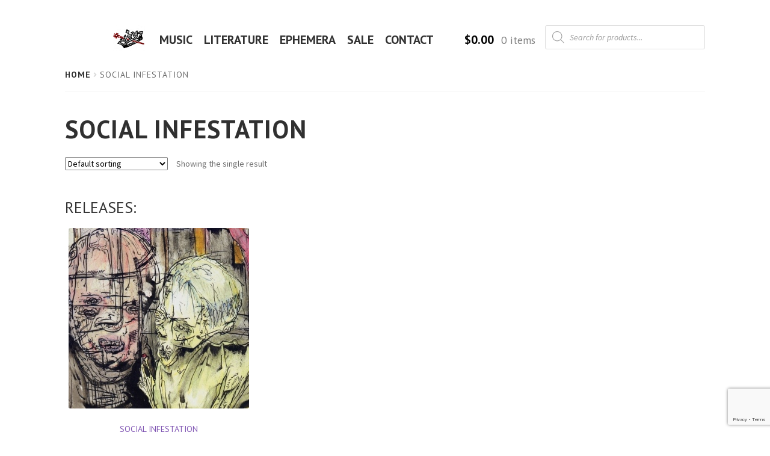

--- FILE ---
content_type: text/html; charset=utf-8
request_url: https://www.google.com/recaptcha/api2/anchor?ar=1&k=6Lf3_8EUAAAAAOU8EdHeSJ3DiZRLhfBrSMJ0RStT&co=aHR0cHM6Ly9zaXN0ZXJzaW5jaHJpc3Quc3BhY2U6NDQz&hl=en&v=9TiwnJFHeuIw_s0wSd3fiKfN&size=invisible&anchor-ms=20000&execute-ms=30000&cb=y1i48u6mmjxu
body_size: 48023
content:
<!DOCTYPE HTML><html dir="ltr" lang="en"><head><meta http-equiv="Content-Type" content="text/html; charset=UTF-8">
<meta http-equiv="X-UA-Compatible" content="IE=edge">
<title>reCAPTCHA</title>
<style type="text/css">
/* cyrillic-ext */
@font-face {
  font-family: 'Roboto';
  font-style: normal;
  font-weight: 400;
  font-stretch: 100%;
  src: url(//fonts.gstatic.com/s/roboto/v48/KFO7CnqEu92Fr1ME7kSn66aGLdTylUAMa3GUBHMdazTgWw.woff2) format('woff2');
  unicode-range: U+0460-052F, U+1C80-1C8A, U+20B4, U+2DE0-2DFF, U+A640-A69F, U+FE2E-FE2F;
}
/* cyrillic */
@font-face {
  font-family: 'Roboto';
  font-style: normal;
  font-weight: 400;
  font-stretch: 100%;
  src: url(//fonts.gstatic.com/s/roboto/v48/KFO7CnqEu92Fr1ME7kSn66aGLdTylUAMa3iUBHMdazTgWw.woff2) format('woff2');
  unicode-range: U+0301, U+0400-045F, U+0490-0491, U+04B0-04B1, U+2116;
}
/* greek-ext */
@font-face {
  font-family: 'Roboto';
  font-style: normal;
  font-weight: 400;
  font-stretch: 100%;
  src: url(//fonts.gstatic.com/s/roboto/v48/KFO7CnqEu92Fr1ME7kSn66aGLdTylUAMa3CUBHMdazTgWw.woff2) format('woff2');
  unicode-range: U+1F00-1FFF;
}
/* greek */
@font-face {
  font-family: 'Roboto';
  font-style: normal;
  font-weight: 400;
  font-stretch: 100%;
  src: url(//fonts.gstatic.com/s/roboto/v48/KFO7CnqEu92Fr1ME7kSn66aGLdTylUAMa3-UBHMdazTgWw.woff2) format('woff2');
  unicode-range: U+0370-0377, U+037A-037F, U+0384-038A, U+038C, U+038E-03A1, U+03A3-03FF;
}
/* math */
@font-face {
  font-family: 'Roboto';
  font-style: normal;
  font-weight: 400;
  font-stretch: 100%;
  src: url(//fonts.gstatic.com/s/roboto/v48/KFO7CnqEu92Fr1ME7kSn66aGLdTylUAMawCUBHMdazTgWw.woff2) format('woff2');
  unicode-range: U+0302-0303, U+0305, U+0307-0308, U+0310, U+0312, U+0315, U+031A, U+0326-0327, U+032C, U+032F-0330, U+0332-0333, U+0338, U+033A, U+0346, U+034D, U+0391-03A1, U+03A3-03A9, U+03B1-03C9, U+03D1, U+03D5-03D6, U+03F0-03F1, U+03F4-03F5, U+2016-2017, U+2034-2038, U+203C, U+2040, U+2043, U+2047, U+2050, U+2057, U+205F, U+2070-2071, U+2074-208E, U+2090-209C, U+20D0-20DC, U+20E1, U+20E5-20EF, U+2100-2112, U+2114-2115, U+2117-2121, U+2123-214F, U+2190, U+2192, U+2194-21AE, U+21B0-21E5, U+21F1-21F2, U+21F4-2211, U+2213-2214, U+2216-22FF, U+2308-230B, U+2310, U+2319, U+231C-2321, U+2336-237A, U+237C, U+2395, U+239B-23B7, U+23D0, U+23DC-23E1, U+2474-2475, U+25AF, U+25B3, U+25B7, U+25BD, U+25C1, U+25CA, U+25CC, U+25FB, U+266D-266F, U+27C0-27FF, U+2900-2AFF, U+2B0E-2B11, U+2B30-2B4C, U+2BFE, U+3030, U+FF5B, U+FF5D, U+1D400-1D7FF, U+1EE00-1EEFF;
}
/* symbols */
@font-face {
  font-family: 'Roboto';
  font-style: normal;
  font-weight: 400;
  font-stretch: 100%;
  src: url(//fonts.gstatic.com/s/roboto/v48/KFO7CnqEu92Fr1ME7kSn66aGLdTylUAMaxKUBHMdazTgWw.woff2) format('woff2');
  unicode-range: U+0001-000C, U+000E-001F, U+007F-009F, U+20DD-20E0, U+20E2-20E4, U+2150-218F, U+2190, U+2192, U+2194-2199, U+21AF, U+21E6-21F0, U+21F3, U+2218-2219, U+2299, U+22C4-22C6, U+2300-243F, U+2440-244A, U+2460-24FF, U+25A0-27BF, U+2800-28FF, U+2921-2922, U+2981, U+29BF, U+29EB, U+2B00-2BFF, U+4DC0-4DFF, U+FFF9-FFFB, U+10140-1018E, U+10190-1019C, U+101A0, U+101D0-101FD, U+102E0-102FB, U+10E60-10E7E, U+1D2C0-1D2D3, U+1D2E0-1D37F, U+1F000-1F0FF, U+1F100-1F1AD, U+1F1E6-1F1FF, U+1F30D-1F30F, U+1F315, U+1F31C, U+1F31E, U+1F320-1F32C, U+1F336, U+1F378, U+1F37D, U+1F382, U+1F393-1F39F, U+1F3A7-1F3A8, U+1F3AC-1F3AF, U+1F3C2, U+1F3C4-1F3C6, U+1F3CA-1F3CE, U+1F3D4-1F3E0, U+1F3ED, U+1F3F1-1F3F3, U+1F3F5-1F3F7, U+1F408, U+1F415, U+1F41F, U+1F426, U+1F43F, U+1F441-1F442, U+1F444, U+1F446-1F449, U+1F44C-1F44E, U+1F453, U+1F46A, U+1F47D, U+1F4A3, U+1F4B0, U+1F4B3, U+1F4B9, U+1F4BB, U+1F4BF, U+1F4C8-1F4CB, U+1F4D6, U+1F4DA, U+1F4DF, U+1F4E3-1F4E6, U+1F4EA-1F4ED, U+1F4F7, U+1F4F9-1F4FB, U+1F4FD-1F4FE, U+1F503, U+1F507-1F50B, U+1F50D, U+1F512-1F513, U+1F53E-1F54A, U+1F54F-1F5FA, U+1F610, U+1F650-1F67F, U+1F687, U+1F68D, U+1F691, U+1F694, U+1F698, U+1F6AD, U+1F6B2, U+1F6B9-1F6BA, U+1F6BC, U+1F6C6-1F6CF, U+1F6D3-1F6D7, U+1F6E0-1F6EA, U+1F6F0-1F6F3, U+1F6F7-1F6FC, U+1F700-1F7FF, U+1F800-1F80B, U+1F810-1F847, U+1F850-1F859, U+1F860-1F887, U+1F890-1F8AD, U+1F8B0-1F8BB, U+1F8C0-1F8C1, U+1F900-1F90B, U+1F93B, U+1F946, U+1F984, U+1F996, U+1F9E9, U+1FA00-1FA6F, U+1FA70-1FA7C, U+1FA80-1FA89, U+1FA8F-1FAC6, U+1FACE-1FADC, U+1FADF-1FAE9, U+1FAF0-1FAF8, U+1FB00-1FBFF;
}
/* vietnamese */
@font-face {
  font-family: 'Roboto';
  font-style: normal;
  font-weight: 400;
  font-stretch: 100%;
  src: url(//fonts.gstatic.com/s/roboto/v48/KFO7CnqEu92Fr1ME7kSn66aGLdTylUAMa3OUBHMdazTgWw.woff2) format('woff2');
  unicode-range: U+0102-0103, U+0110-0111, U+0128-0129, U+0168-0169, U+01A0-01A1, U+01AF-01B0, U+0300-0301, U+0303-0304, U+0308-0309, U+0323, U+0329, U+1EA0-1EF9, U+20AB;
}
/* latin-ext */
@font-face {
  font-family: 'Roboto';
  font-style: normal;
  font-weight: 400;
  font-stretch: 100%;
  src: url(//fonts.gstatic.com/s/roboto/v48/KFO7CnqEu92Fr1ME7kSn66aGLdTylUAMa3KUBHMdazTgWw.woff2) format('woff2');
  unicode-range: U+0100-02BA, U+02BD-02C5, U+02C7-02CC, U+02CE-02D7, U+02DD-02FF, U+0304, U+0308, U+0329, U+1D00-1DBF, U+1E00-1E9F, U+1EF2-1EFF, U+2020, U+20A0-20AB, U+20AD-20C0, U+2113, U+2C60-2C7F, U+A720-A7FF;
}
/* latin */
@font-face {
  font-family: 'Roboto';
  font-style: normal;
  font-weight: 400;
  font-stretch: 100%;
  src: url(//fonts.gstatic.com/s/roboto/v48/KFO7CnqEu92Fr1ME7kSn66aGLdTylUAMa3yUBHMdazQ.woff2) format('woff2');
  unicode-range: U+0000-00FF, U+0131, U+0152-0153, U+02BB-02BC, U+02C6, U+02DA, U+02DC, U+0304, U+0308, U+0329, U+2000-206F, U+20AC, U+2122, U+2191, U+2193, U+2212, U+2215, U+FEFF, U+FFFD;
}
/* cyrillic-ext */
@font-face {
  font-family: 'Roboto';
  font-style: normal;
  font-weight: 500;
  font-stretch: 100%;
  src: url(//fonts.gstatic.com/s/roboto/v48/KFO7CnqEu92Fr1ME7kSn66aGLdTylUAMa3GUBHMdazTgWw.woff2) format('woff2');
  unicode-range: U+0460-052F, U+1C80-1C8A, U+20B4, U+2DE0-2DFF, U+A640-A69F, U+FE2E-FE2F;
}
/* cyrillic */
@font-face {
  font-family: 'Roboto';
  font-style: normal;
  font-weight: 500;
  font-stretch: 100%;
  src: url(//fonts.gstatic.com/s/roboto/v48/KFO7CnqEu92Fr1ME7kSn66aGLdTylUAMa3iUBHMdazTgWw.woff2) format('woff2');
  unicode-range: U+0301, U+0400-045F, U+0490-0491, U+04B0-04B1, U+2116;
}
/* greek-ext */
@font-face {
  font-family: 'Roboto';
  font-style: normal;
  font-weight: 500;
  font-stretch: 100%;
  src: url(//fonts.gstatic.com/s/roboto/v48/KFO7CnqEu92Fr1ME7kSn66aGLdTylUAMa3CUBHMdazTgWw.woff2) format('woff2');
  unicode-range: U+1F00-1FFF;
}
/* greek */
@font-face {
  font-family: 'Roboto';
  font-style: normal;
  font-weight: 500;
  font-stretch: 100%;
  src: url(//fonts.gstatic.com/s/roboto/v48/KFO7CnqEu92Fr1ME7kSn66aGLdTylUAMa3-UBHMdazTgWw.woff2) format('woff2');
  unicode-range: U+0370-0377, U+037A-037F, U+0384-038A, U+038C, U+038E-03A1, U+03A3-03FF;
}
/* math */
@font-face {
  font-family: 'Roboto';
  font-style: normal;
  font-weight: 500;
  font-stretch: 100%;
  src: url(//fonts.gstatic.com/s/roboto/v48/KFO7CnqEu92Fr1ME7kSn66aGLdTylUAMawCUBHMdazTgWw.woff2) format('woff2');
  unicode-range: U+0302-0303, U+0305, U+0307-0308, U+0310, U+0312, U+0315, U+031A, U+0326-0327, U+032C, U+032F-0330, U+0332-0333, U+0338, U+033A, U+0346, U+034D, U+0391-03A1, U+03A3-03A9, U+03B1-03C9, U+03D1, U+03D5-03D6, U+03F0-03F1, U+03F4-03F5, U+2016-2017, U+2034-2038, U+203C, U+2040, U+2043, U+2047, U+2050, U+2057, U+205F, U+2070-2071, U+2074-208E, U+2090-209C, U+20D0-20DC, U+20E1, U+20E5-20EF, U+2100-2112, U+2114-2115, U+2117-2121, U+2123-214F, U+2190, U+2192, U+2194-21AE, U+21B0-21E5, U+21F1-21F2, U+21F4-2211, U+2213-2214, U+2216-22FF, U+2308-230B, U+2310, U+2319, U+231C-2321, U+2336-237A, U+237C, U+2395, U+239B-23B7, U+23D0, U+23DC-23E1, U+2474-2475, U+25AF, U+25B3, U+25B7, U+25BD, U+25C1, U+25CA, U+25CC, U+25FB, U+266D-266F, U+27C0-27FF, U+2900-2AFF, U+2B0E-2B11, U+2B30-2B4C, U+2BFE, U+3030, U+FF5B, U+FF5D, U+1D400-1D7FF, U+1EE00-1EEFF;
}
/* symbols */
@font-face {
  font-family: 'Roboto';
  font-style: normal;
  font-weight: 500;
  font-stretch: 100%;
  src: url(//fonts.gstatic.com/s/roboto/v48/KFO7CnqEu92Fr1ME7kSn66aGLdTylUAMaxKUBHMdazTgWw.woff2) format('woff2');
  unicode-range: U+0001-000C, U+000E-001F, U+007F-009F, U+20DD-20E0, U+20E2-20E4, U+2150-218F, U+2190, U+2192, U+2194-2199, U+21AF, U+21E6-21F0, U+21F3, U+2218-2219, U+2299, U+22C4-22C6, U+2300-243F, U+2440-244A, U+2460-24FF, U+25A0-27BF, U+2800-28FF, U+2921-2922, U+2981, U+29BF, U+29EB, U+2B00-2BFF, U+4DC0-4DFF, U+FFF9-FFFB, U+10140-1018E, U+10190-1019C, U+101A0, U+101D0-101FD, U+102E0-102FB, U+10E60-10E7E, U+1D2C0-1D2D3, U+1D2E0-1D37F, U+1F000-1F0FF, U+1F100-1F1AD, U+1F1E6-1F1FF, U+1F30D-1F30F, U+1F315, U+1F31C, U+1F31E, U+1F320-1F32C, U+1F336, U+1F378, U+1F37D, U+1F382, U+1F393-1F39F, U+1F3A7-1F3A8, U+1F3AC-1F3AF, U+1F3C2, U+1F3C4-1F3C6, U+1F3CA-1F3CE, U+1F3D4-1F3E0, U+1F3ED, U+1F3F1-1F3F3, U+1F3F5-1F3F7, U+1F408, U+1F415, U+1F41F, U+1F426, U+1F43F, U+1F441-1F442, U+1F444, U+1F446-1F449, U+1F44C-1F44E, U+1F453, U+1F46A, U+1F47D, U+1F4A3, U+1F4B0, U+1F4B3, U+1F4B9, U+1F4BB, U+1F4BF, U+1F4C8-1F4CB, U+1F4D6, U+1F4DA, U+1F4DF, U+1F4E3-1F4E6, U+1F4EA-1F4ED, U+1F4F7, U+1F4F9-1F4FB, U+1F4FD-1F4FE, U+1F503, U+1F507-1F50B, U+1F50D, U+1F512-1F513, U+1F53E-1F54A, U+1F54F-1F5FA, U+1F610, U+1F650-1F67F, U+1F687, U+1F68D, U+1F691, U+1F694, U+1F698, U+1F6AD, U+1F6B2, U+1F6B9-1F6BA, U+1F6BC, U+1F6C6-1F6CF, U+1F6D3-1F6D7, U+1F6E0-1F6EA, U+1F6F0-1F6F3, U+1F6F7-1F6FC, U+1F700-1F7FF, U+1F800-1F80B, U+1F810-1F847, U+1F850-1F859, U+1F860-1F887, U+1F890-1F8AD, U+1F8B0-1F8BB, U+1F8C0-1F8C1, U+1F900-1F90B, U+1F93B, U+1F946, U+1F984, U+1F996, U+1F9E9, U+1FA00-1FA6F, U+1FA70-1FA7C, U+1FA80-1FA89, U+1FA8F-1FAC6, U+1FACE-1FADC, U+1FADF-1FAE9, U+1FAF0-1FAF8, U+1FB00-1FBFF;
}
/* vietnamese */
@font-face {
  font-family: 'Roboto';
  font-style: normal;
  font-weight: 500;
  font-stretch: 100%;
  src: url(//fonts.gstatic.com/s/roboto/v48/KFO7CnqEu92Fr1ME7kSn66aGLdTylUAMa3OUBHMdazTgWw.woff2) format('woff2');
  unicode-range: U+0102-0103, U+0110-0111, U+0128-0129, U+0168-0169, U+01A0-01A1, U+01AF-01B0, U+0300-0301, U+0303-0304, U+0308-0309, U+0323, U+0329, U+1EA0-1EF9, U+20AB;
}
/* latin-ext */
@font-face {
  font-family: 'Roboto';
  font-style: normal;
  font-weight: 500;
  font-stretch: 100%;
  src: url(//fonts.gstatic.com/s/roboto/v48/KFO7CnqEu92Fr1ME7kSn66aGLdTylUAMa3KUBHMdazTgWw.woff2) format('woff2');
  unicode-range: U+0100-02BA, U+02BD-02C5, U+02C7-02CC, U+02CE-02D7, U+02DD-02FF, U+0304, U+0308, U+0329, U+1D00-1DBF, U+1E00-1E9F, U+1EF2-1EFF, U+2020, U+20A0-20AB, U+20AD-20C0, U+2113, U+2C60-2C7F, U+A720-A7FF;
}
/* latin */
@font-face {
  font-family: 'Roboto';
  font-style: normal;
  font-weight: 500;
  font-stretch: 100%;
  src: url(//fonts.gstatic.com/s/roboto/v48/KFO7CnqEu92Fr1ME7kSn66aGLdTylUAMa3yUBHMdazQ.woff2) format('woff2');
  unicode-range: U+0000-00FF, U+0131, U+0152-0153, U+02BB-02BC, U+02C6, U+02DA, U+02DC, U+0304, U+0308, U+0329, U+2000-206F, U+20AC, U+2122, U+2191, U+2193, U+2212, U+2215, U+FEFF, U+FFFD;
}
/* cyrillic-ext */
@font-face {
  font-family: 'Roboto';
  font-style: normal;
  font-weight: 900;
  font-stretch: 100%;
  src: url(//fonts.gstatic.com/s/roboto/v48/KFO7CnqEu92Fr1ME7kSn66aGLdTylUAMa3GUBHMdazTgWw.woff2) format('woff2');
  unicode-range: U+0460-052F, U+1C80-1C8A, U+20B4, U+2DE0-2DFF, U+A640-A69F, U+FE2E-FE2F;
}
/* cyrillic */
@font-face {
  font-family: 'Roboto';
  font-style: normal;
  font-weight: 900;
  font-stretch: 100%;
  src: url(//fonts.gstatic.com/s/roboto/v48/KFO7CnqEu92Fr1ME7kSn66aGLdTylUAMa3iUBHMdazTgWw.woff2) format('woff2');
  unicode-range: U+0301, U+0400-045F, U+0490-0491, U+04B0-04B1, U+2116;
}
/* greek-ext */
@font-face {
  font-family: 'Roboto';
  font-style: normal;
  font-weight: 900;
  font-stretch: 100%;
  src: url(//fonts.gstatic.com/s/roboto/v48/KFO7CnqEu92Fr1ME7kSn66aGLdTylUAMa3CUBHMdazTgWw.woff2) format('woff2');
  unicode-range: U+1F00-1FFF;
}
/* greek */
@font-face {
  font-family: 'Roboto';
  font-style: normal;
  font-weight: 900;
  font-stretch: 100%;
  src: url(//fonts.gstatic.com/s/roboto/v48/KFO7CnqEu92Fr1ME7kSn66aGLdTylUAMa3-UBHMdazTgWw.woff2) format('woff2');
  unicode-range: U+0370-0377, U+037A-037F, U+0384-038A, U+038C, U+038E-03A1, U+03A3-03FF;
}
/* math */
@font-face {
  font-family: 'Roboto';
  font-style: normal;
  font-weight: 900;
  font-stretch: 100%;
  src: url(//fonts.gstatic.com/s/roboto/v48/KFO7CnqEu92Fr1ME7kSn66aGLdTylUAMawCUBHMdazTgWw.woff2) format('woff2');
  unicode-range: U+0302-0303, U+0305, U+0307-0308, U+0310, U+0312, U+0315, U+031A, U+0326-0327, U+032C, U+032F-0330, U+0332-0333, U+0338, U+033A, U+0346, U+034D, U+0391-03A1, U+03A3-03A9, U+03B1-03C9, U+03D1, U+03D5-03D6, U+03F0-03F1, U+03F4-03F5, U+2016-2017, U+2034-2038, U+203C, U+2040, U+2043, U+2047, U+2050, U+2057, U+205F, U+2070-2071, U+2074-208E, U+2090-209C, U+20D0-20DC, U+20E1, U+20E5-20EF, U+2100-2112, U+2114-2115, U+2117-2121, U+2123-214F, U+2190, U+2192, U+2194-21AE, U+21B0-21E5, U+21F1-21F2, U+21F4-2211, U+2213-2214, U+2216-22FF, U+2308-230B, U+2310, U+2319, U+231C-2321, U+2336-237A, U+237C, U+2395, U+239B-23B7, U+23D0, U+23DC-23E1, U+2474-2475, U+25AF, U+25B3, U+25B7, U+25BD, U+25C1, U+25CA, U+25CC, U+25FB, U+266D-266F, U+27C0-27FF, U+2900-2AFF, U+2B0E-2B11, U+2B30-2B4C, U+2BFE, U+3030, U+FF5B, U+FF5D, U+1D400-1D7FF, U+1EE00-1EEFF;
}
/* symbols */
@font-face {
  font-family: 'Roboto';
  font-style: normal;
  font-weight: 900;
  font-stretch: 100%;
  src: url(//fonts.gstatic.com/s/roboto/v48/KFO7CnqEu92Fr1ME7kSn66aGLdTylUAMaxKUBHMdazTgWw.woff2) format('woff2');
  unicode-range: U+0001-000C, U+000E-001F, U+007F-009F, U+20DD-20E0, U+20E2-20E4, U+2150-218F, U+2190, U+2192, U+2194-2199, U+21AF, U+21E6-21F0, U+21F3, U+2218-2219, U+2299, U+22C4-22C6, U+2300-243F, U+2440-244A, U+2460-24FF, U+25A0-27BF, U+2800-28FF, U+2921-2922, U+2981, U+29BF, U+29EB, U+2B00-2BFF, U+4DC0-4DFF, U+FFF9-FFFB, U+10140-1018E, U+10190-1019C, U+101A0, U+101D0-101FD, U+102E0-102FB, U+10E60-10E7E, U+1D2C0-1D2D3, U+1D2E0-1D37F, U+1F000-1F0FF, U+1F100-1F1AD, U+1F1E6-1F1FF, U+1F30D-1F30F, U+1F315, U+1F31C, U+1F31E, U+1F320-1F32C, U+1F336, U+1F378, U+1F37D, U+1F382, U+1F393-1F39F, U+1F3A7-1F3A8, U+1F3AC-1F3AF, U+1F3C2, U+1F3C4-1F3C6, U+1F3CA-1F3CE, U+1F3D4-1F3E0, U+1F3ED, U+1F3F1-1F3F3, U+1F3F5-1F3F7, U+1F408, U+1F415, U+1F41F, U+1F426, U+1F43F, U+1F441-1F442, U+1F444, U+1F446-1F449, U+1F44C-1F44E, U+1F453, U+1F46A, U+1F47D, U+1F4A3, U+1F4B0, U+1F4B3, U+1F4B9, U+1F4BB, U+1F4BF, U+1F4C8-1F4CB, U+1F4D6, U+1F4DA, U+1F4DF, U+1F4E3-1F4E6, U+1F4EA-1F4ED, U+1F4F7, U+1F4F9-1F4FB, U+1F4FD-1F4FE, U+1F503, U+1F507-1F50B, U+1F50D, U+1F512-1F513, U+1F53E-1F54A, U+1F54F-1F5FA, U+1F610, U+1F650-1F67F, U+1F687, U+1F68D, U+1F691, U+1F694, U+1F698, U+1F6AD, U+1F6B2, U+1F6B9-1F6BA, U+1F6BC, U+1F6C6-1F6CF, U+1F6D3-1F6D7, U+1F6E0-1F6EA, U+1F6F0-1F6F3, U+1F6F7-1F6FC, U+1F700-1F7FF, U+1F800-1F80B, U+1F810-1F847, U+1F850-1F859, U+1F860-1F887, U+1F890-1F8AD, U+1F8B0-1F8BB, U+1F8C0-1F8C1, U+1F900-1F90B, U+1F93B, U+1F946, U+1F984, U+1F996, U+1F9E9, U+1FA00-1FA6F, U+1FA70-1FA7C, U+1FA80-1FA89, U+1FA8F-1FAC6, U+1FACE-1FADC, U+1FADF-1FAE9, U+1FAF0-1FAF8, U+1FB00-1FBFF;
}
/* vietnamese */
@font-face {
  font-family: 'Roboto';
  font-style: normal;
  font-weight: 900;
  font-stretch: 100%;
  src: url(//fonts.gstatic.com/s/roboto/v48/KFO7CnqEu92Fr1ME7kSn66aGLdTylUAMa3OUBHMdazTgWw.woff2) format('woff2');
  unicode-range: U+0102-0103, U+0110-0111, U+0128-0129, U+0168-0169, U+01A0-01A1, U+01AF-01B0, U+0300-0301, U+0303-0304, U+0308-0309, U+0323, U+0329, U+1EA0-1EF9, U+20AB;
}
/* latin-ext */
@font-face {
  font-family: 'Roboto';
  font-style: normal;
  font-weight: 900;
  font-stretch: 100%;
  src: url(//fonts.gstatic.com/s/roboto/v48/KFO7CnqEu92Fr1ME7kSn66aGLdTylUAMa3KUBHMdazTgWw.woff2) format('woff2');
  unicode-range: U+0100-02BA, U+02BD-02C5, U+02C7-02CC, U+02CE-02D7, U+02DD-02FF, U+0304, U+0308, U+0329, U+1D00-1DBF, U+1E00-1E9F, U+1EF2-1EFF, U+2020, U+20A0-20AB, U+20AD-20C0, U+2113, U+2C60-2C7F, U+A720-A7FF;
}
/* latin */
@font-face {
  font-family: 'Roboto';
  font-style: normal;
  font-weight: 900;
  font-stretch: 100%;
  src: url(//fonts.gstatic.com/s/roboto/v48/KFO7CnqEu92Fr1ME7kSn66aGLdTylUAMa3yUBHMdazQ.woff2) format('woff2');
  unicode-range: U+0000-00FF, U+0131, U+0152-0153, U+02BB-02BC, U+02C6, U+02DA, U+02DC, U+0304, U+0308, U+0329, U+2000-206F, U+20AC, U+2122, U+2191, U+2193, U+2212, U+2215, U+FEFF, U+FFFD;
}

</style>
<link rel="stylesheet" type="text/css" href="https://www.gstatic.com/recaptcha/releases/9TiwnJFHeuIw_s0wSd3fiKfN/styles__ltr.css">
<script nonce="6RwmnilFHQKGdtBxLswwKw" type="text/javascript">window['__recaptcha_api'] = 'https://www.google.com/recaptcha/api2/';</script>
<script type="text/javascript" src="https://www.gstatic.com/recaptcha/releases/9TiwnJFHeuIw_s0wSd3fiKfN/recaptcha__en.js" nonce="6RwmnilFHQKGdtBxLswwKw">
      
    </script></head>
<body><div id="rc-anchor-alert" class="rc-anchor-alert"></div>
<input type="hidden" id="recaptcha-token" value="[base64]">
<script type="text/javascript" nonce="6RwmnilFHQKGdtBxLswwKw">
      recaptcha.anchor.Main.init("[\x22ainput\x22,[\x22bgdata\x22,\x22\x22,\[base64]/[base64]/UltIKytdPWE6KGE8MjA0OD9SW0grK109YT4+NnwxOTI6KChhJjY0NTEyKT09NTUyOTYmJnErMTxoLmxlbmd0aCYmKGguY2hhckNvZGVBdChxKzEpJjY0NTEyKT09NTYzMjA/[base64]/MjU1OlI/[base64]/[base64]/[base64]/[base64]/[base64]/[base64]/[base64]/[base64]/[base64]/[base64]\x22,\[base64]\\u003d\\u003d\x22,\x22wo5WIsKyw4Fqw5vDkGtIw5tqWcKORzx2wp7CrsO+a8OhwrwGEC4bGcK2I0/DnRNtwqrDpsOwDWjCkBfCk8OLDsKXfMK5TsOSwobCnV4xwqUAwrPDhHDCgsOvG8OSwozDlcOIw7YWwpV8w64jPhTCvMKqNcK7EcOTUk7Dg0fDqMKzw6XDr1Ipwr1Bw5vDmsOwwrZ2wozCqsKcVcKVZcK/McKPTm3DkVdDwpbDvV5fSSTChMO4Rm9mPsOfIMKKw69xTUjDg8KyK8OpYinDgWbCicKNw5LCsnZhwrcdwp9Aw5XDgT3CtMKROTo6wqImwqLDi8KWwo/CpcO4wr5OwpTDksKNw4bDjcK2wrvDlSXCl3ByNSgzwo3DjcObw70vXkQcUzLDnC08EcKvw5cww5rDgsKIw5bDp8Oiw64/w7MfAMOfwp8Gw4d/GcO0wpzColPCicOSw7XDgsOfHsKuSMOPwptLGsOXUsOqa2XCgcKDw4HDvDjCvMK6wpMZwp/Cs8KLwojCkl5qwqPDp8O9BMOWTMOLOcOWLMOUw7FZwqfChMOcw4/[base64]/ClGYPwpHCp8K7wr3ClCvDq8Olw7PDocO/wqxQwodbNsKfwp7DmcKBI8OvFMOOwqvCssOdEE3CqBDDplnCsMO4w6djCkt6H8OnwpoPMMKSworDssOYbArDkcOLXcO/wqTCqMKWdMKgKTg/[base64]/Cn8OqwqhBKcKHwrbDr8OdfsOKf8KfwrvCgMKFwp7Dozxyw7XCqsKxWsKzfsKoYcKhAVvCiWXDi8OcCcOBOjgdwo5EwpjCv0bDh30PCMK5LH7Cj1krwro8KkbDuSnCkH/CkW/[base64]/woDDr2xhF8O0w5lHw6ttw7x+N8ODSMOfIcOZU8KMwpIywop8w6QmZ8OXBsO9BMOVw4jCvsKVwp7Cug1Pw4vDrW8OLcOWSsKWOMKEfcOQCwltQMOVw6LDp8Obwr/Cp8KGW3ZAWsKfXmBiwobDlMKEwoHCocKaIMO/GBtmSBRtfWRlCcO2eMKhwrHCqsKgwp4kw7/CmsOGw7NaTcOedsO5b8KMwogmw5LCs8OjworDmMOUwok1E3XCiH3Ct8O5c13Cl8K1w6XDvWLCvG/CmcK3wp1dDMOZacOSw4rCqjnDqThJwqXDkMK/UsO5w5zDkcO3w4JUIsOvw5rCo8OEAsKTwpsOesK4SyfDpcKcw6HCozInw73DgMKjQX/DtCfCocKXw6RCw7wKCMKRw456csOZaBXDmcO7KhbCtF7DvDV/WMOyOWLDpWrChQ3Ck3PCtXDCpmUORcKLQMKawqfDrcKTwq/DqSnDo03CgmDClsKLw7ccKx/CtS3CnDnCg8KkI8Obw7VSwoQ1AMK1SE0qw6tVVGMJwo/[base64]/ZzEWwpEhw5nCkUYgwpvCo2tXRsKmZVLCisO/d8OfX2VtOMOwwoQbw78bwqDDqwDDkF5/[base64]/DisOwwpsGcsKdHVw/RzHCoQ1TwpFUHldCw5LCssKmw7TChFETw77Ds8OIIw/[base64]/CikoSfWLDn3PDlXxjwpzCjy1VwovCgcK2CyZpwofDs8Orw4dpw6w+w6NMb8Kiw73DuwfDrGLCiFBow4HDl2LDqcKjwrkVwqBvcsK8wq3CicOzwqZwwoMtw4TDkAnCujNRSh3ClMOIwo7CjsK9asO1w6nCoSXDtMOaY8OfEDUJwpbDtsOsAAweccKCdA80wo0jwpw/[base64]/DsmVIOU4AbmXDlhBOw5TDiHd7w5lEc3jCncK2w7rChsOFT2DClQLCncKMG8ODPXgJwpLDq8OSwqHCtX8pXMOCJsOHwrnCtkfCjADDg1HCqz3DhC1ZAsKVaER0G1E3w5BsWsOVw7UJUMK6YTsAbnDDrjrCjMKmK1/DrxElMsOoG1XDpsKeG2TDp8O/d8OtEicLw6/Dm8OcdQfCusOtVGLDlkAYwrxLwrgxwqsHwoAIwrAlZVDDo1jDjsO2LSo9FRjDocKWwrQLNVnCuMOUawfDqW3DmsKINMKmIsKoI8Oiw6lJwoXDhGfCjgnCqBk8wqjChsK6TwlPw6AtV8OvGsOcw7dAEcOqGXBLR0h6woouN1/CjDfCnsOvdUPDhcOCwp7DnsOYHz4Jwr/CvcOQw7vCj3XCniQ1ZjBNIMKHBMO4CsK/T8K3woY5wqjCksK3DsKgeg/[base64]/MR82wq4kVMKyYA3Cik3CuMKYwpAsLUo+wplOw4d1McOBE8O+w5ADQXdDfQ3CicOYbMOvf8KiOsORw5EcwoMnwqjClcK7w7Y8LDfCkcKPwo8uIGzDhcOTw6DCkcKow5VkwrpWAFbDp1XCsjvCjcKGw6DCgxY3R8K5wo/DkVRNBQzCtSQAwohgCMKkXHJSam3DvGtBw5V1wpDDsC3Dvl4Kw5YCLmvCukXCgMOIw65La3jDlcOGwqjCo8O/w70zWMOwUDPDjMO2NyV6w7M/eDVGecOIKcKaO3rDh2gYZWjCuFlIw4lKEXrDgMObCMOjwrbCh0rDm8O0w5LCmsKfIj0bwp/ChsKywoZawroyKMKmFMOPRsOrw4lSwojCtADCk8OCJhXCkUnChMKsejHDmsOwFcOgw7LCj8OWwp0WwrlUfnjDlcOLGgVNwpnDiDHDrXzCnX9sGw1zw6jDvmk2dzzDvGPDpsO/WihXw4NiFCo+Q8KFXMOkBFrCu0/DscO2w7MEwrtwa1JWw5knw67CmiTCqCUyG8OQO1EywpxUcMOYbcO+w4fDrGh8wr9fwp7DmEvCnHXCt8OUNFzDkBHCo3YJw4IPX3/[base64]/wpUTw4F+wpB1U8KXT8O1S8KHWCPCssOPw7DDkyPCksK+wpgEw43CtzTDq8OJwqLDucOewqbDh8OGasKJOsO/[base64]/QMO/RUDCvsK4wrfCn8OOw7dKwpnCvzUbfkFowoDDrMK9Pyc9FcKlw4p8dlzCtcOcEF/CmWdHwqRtw5RNw7R0Pj8ew6HDlMK+bHnDnhkxwr3ClgpxdsK+w4bCmsKJw6B8w4AwcMObLjHCkz7Dj0EXDcKZwrEtw67DmHhYw4cwVcO0wqTDvcKXBBvCvytYwrLCnH9Cwoh3ZGHDqAvCncKsw73DgELCuhjCllFYdcOhwo/[base64]/CtcOKXsOfF8KIw5nCqsKvwr42wonCmlXCkBhnW1YfL2LDsRrDuMOUQ8KTw4PDjMKywpPCssO6wqNIVlouHBQdSGEgUsOZwo/[base64]/DpcKVw7J7bMKtHMKIUsKLNC9xw4ImwpzCmcO/[base64]/CucKNw6c7BgfCiCRawphowrNlwp1Sw4haC8KGGxPDosO6w6vCssO6cEdIwqQNezVdw67DjXzCkmMMQcOVAULDp3bDhsKLwpHDrwA7w43CpMKrw64XZMKywpvDsU/Dmn7DjkM2wpDDnzDDrldXXsK4LsKXw4zCpxLDjj7CncKCwqEgw5lWBMO+w5cbw7s/RMKtwoAXSsOWfF5HQsOpXMOWCCocw5BIwp3DvsOfwr50wqXDuTbDpRoSaBHCiA/[base64]/DmMOVworDv8O3w60Ow5ZPw6N/w79Cw7TCmGJfwpdzDCbCsMOjdMO0woxzw5XDqyNOw7tYw4TCqHjDtibCq8KgwokeDsOAI8OVND7CqcKaecKbw5NFw6bCvTZswpZedWzDlEwgwp07PgRaekTCqcOuwrPDpsOdIhFkwpzCjm8TUsOVMBFbw6dewo/ClWbCmR/Dq07CksO1wpEWw5lnwqDCgsOHWsOKXBTDoMKgwrQvw59Vwr1/w6ZTw6wMwqBKw4YNf19xw4sNKU0sfR/CrjU1w7rDm8Kfw6nChsOaZMO2M8Osw4Nzwpt/XzfCjjQ7L2lFwq7DkgsRw4TDm8K9w4QSQCZ/w4/Cj8OgSnnCqMK2P8KVFHjDhHceBBrDo8O9NlhEe8OuNEPDrMOxLMKCewjDgTYUw4zDt8OiH8OXwqPDvAjCt8KZFknCkRRgw7p6wqkbwq5wSMOhAHciVgA/w5ZcKCzCqsKoQcOdwqLChsK0woEJFCHDimDDh352RCfDhsOsGMKmwqEZasKQHsOQdcKcwqI1bwstKgPCk8KXw5gOwpvCusONwppww7NCw5hnRsKwwokcS8K+w50LLEfDiDJXADjCr1vCpAgMw7PCi1TDqsK0w4/[base64]/Ct2rDg8Ouw4bDpcKfwpFKF8OVAiBdQQoEQQHCmGzDmjTCvXrCiGcqA8OlBcObwrbDmEHDv37ClMKbQEPClcO3BcOfw4/DpsK9WsO6TsKJw4MGOX4sw5TDtHvCncKTw4XCum/ClnvDsy9iw7LCqcOqw5MfWMOXwrTCuG7DoMOGA1zDtMOQwrIpWzp/IsKvJBFZw5tKUcOKwqHCuMKCDcK/w4nCisK5woXCnTRAwq5xwpUBwp/DucOYbHTDh1PDvsKROjsewos0wqt8aMOjQBVpwrPCnMOqw41UFT4rZcKAZcO7IcObdzkxw5xZw7hYYsKVVcO8PcOrd8OKw4xfw5nCosKhw5vCoGsyEsOOw4dKw5fCiMK/wpcWwq1SJHU2TMOtw50xw7IYdALDvCzDtcOtaQfCkMOpw63Cuz7DlHMIOmddGRHCvjLCjsKzax17wp/[base64]/[base64]/[base64]/ClMKzAsOtw6ADw6bCjsK3MMOSaMKxGEJrw65TL8OHw68xw4vClQnCi8KGPsK3wr7CnWLDmX3CkcKeMmprwoBYUT7CsEzDtz7CuMKQLG50woDDmHzDqMKEwqPDm8KVNhMOcMOBwq3CgTjDtsKAIXtAw7kMwpvDvlLDsAQ/GcOkw6XCo8OiPkTDvcKfQy7DoMOoQznDuMOARlnCv2YSKMK/asKZwoPDnMKawrXDqU7DgcKDw55zecOQw5RHwr3DjSbCgRXDiMOMEzLCoFnCkcK3DBHDtsOmw6fDuWcABMKrTinDt8Kkf8O/QsK2w6kywpdawo3CscKRw5nCrMKqw5l/wqfCk8OrwpnDkUXDgl1mPixpUxRDw5tBLMOlwrtlwq3DiGdSBnXCjmA8w7gXwp9ew6vDm2rCunAYwrDClGU+w57Dji/[base64]/wpAjGxTDrcOjZ8OMMcKNQMKlw6PCtjFOw7jCiMK0wrUJwqbCu0nDtMKYMMO/[base64]/Dm8KqAzHDh8KVw5jDpUvDh8KIw4IAK8K2wpZfWwjCqcKOw4bDmWLCjQ7Do8KVIkXCusKDbjzDn8Ogw4NkwrLCkDJTwr/Cr0bDuTHDgcKMw7/DtnEuw4fDi8KQw7nDkErDocKgw7PDiMKKK8KaY1AlOMOKG04fHgEDw6ZRwp/DvlnCkiHDvcOvS1nDvjrCk8KZVcKnwrHCpsKqwrECw6/Dhk3CqmQSQ2cfw6TDjRDDkcODw5zCscKNcMORw7kTZw1NwpUIIURHUTdWG8ODFBLDo8KyTQ8dwpUAw5/[base64]/CrDgWPiDCm3J2NsOVFTLDjMO6wr9qDVjCsmzDqgLCusOyQ8KeOMKJwpvDu8KDw7x2FkREw6zCksOdK8KmHkMIwo8bw6PDhFc2w5/[base64]/woMdw6TDssOzw7IZHT1gesOGw67CtmzDkDvDoMKBEsObwoTDj0fCk8KHC8Kxw58KRRQLfcOlw5cPLS/DhMK/[base64]/ChMKtI8KiQEPDvEzDh8OrKAlRwrlVwpXCkHTCnTTCsG/[base64]/[base64]/CosOAX8KCw6fDqlRsKlPClsOXf3jCrHZEw4nDh8KpX0HDt8OJw4Y4woYFMMKdG8KuZVPCo2/CrBkUw59CSC7CvsKJw73CtMOBw5nCjsOyw68rwoRmwqHCpMKbwprCgsOXwrEew4PClzvCoG9gw7XDpcOww6vDqcO1w5zDk8KJKjDCmcOzYBADKMKqPsK5CArCpcKrw7x/[base64]/CpsOUW8KdwoFVT8ODw64Nw5/Cj8KXw6kwwo8Yw7NFIsK4w5cIPULCigddw4wew5zCnsOUFTguesOnOgnDqUrCuClnMzU9woJfwr3CnlfDuhDDh1FCwojCrTzDoGxawowywp3CkHXCjMKXw7YfKFEfLcKyw6fCv8Ouw47DtcOHwoPCnl0rMMOGw695w5HDjcKbLQ9Wwq3DiVM/esOrw4zCm8O9ecOkwoQCdsOVJsKkQlFxw7JYHMOew5LDnBnChMOpH2YFKmEdw6HCgQBcwp3DkwRwf8OmwqtWZMOgw6jDsX/DvsOxwqrDvlJIJAbCuMK7E3nDoG99I2HCn8Oaw5LDm8K2w7DCuh7Cj8KpOyfCv8OVwroHw7DDkExCw6k5L8KOUMK9wo7DoMKCPGl6w7LDgxAsLSQjcMOBwplFVsKGwrXDnAnDpglcfMORFDfCh8Ovw4TCs8Ktw7rDl0EeJh8gfnhgAMK8wqsEXmLDusKmL8K/[base64]/[base64]/w77DsQxaw69EwqbCrnBsX8OIwpPDrcOYC8K1wpDDksKCXsOrwpfDnQ1PV0ksWzfCqcOfwrNkFMOcIxNIw4LDlX3DoBzDtQIeZcKqwoobRsKTw5IWw5PDuMObD07DmcKUZ1nCsFfCu8OhTcO+w5HCrWVKw5XCv8KqworDvsKIwp/[base64]/DgAnDkQAvAcKVwrTCksK7w584asO6J8OqwrvCssK/GUvDqMO3wqE1wowbw7nCi8K2ZhfCh8O7VcKtw67Dh8OOwoYNwqw3OwDDtsKhUXbCrhbCqUMVbUFzeMO+w6jCqkEWKVTDocK/EMOUI8OUKzkpe1cwDgTCiWrDjMK8wojCgsKIwoZOw4bDsSPCiznCvyfCjcOEw6nCuMOcwoFtwrJkdGZiakkMw7/[base64]/CkEvDuMO5woYowqdpwrdYEsKVw47CsyQaWMOxwpIeVsK8HcOBbMO6dEtfGcKRJsO7bE15QG5Xw6Zqw5zDpE84ccO4JEwPwpxrOUXChh7DpsOpwr4Rwr7Cq8OwwqzDvXvDlkccwpptQ8Oiw4BDw5fDl8OEMcKhw6TCsyAiw5YScMKiw60kalAvw7fCtcKfPMKew5w4BH/CgsOsMcOow5DCqsOiw6V0OcOHwrHDo8KxdMK5bDPDpMOwwprCtz3DlyfCn8KjwqTDpcOWWcOGwrPCpsOQcyXCk2nDog7DmMOYwplaw4DDtXc6w7hbw6lUEcKBw4/CslLDkcOQJsKFNz9ADcKTFQ3Cl8OOCwhYKcKaJsOjw41CwrHCoBp+QcOgwqkxYHnDrsK+wqrDv8KKwrRYw4DCh0YqZ8Ozw48qXyXDs8KiZsK7wr7DrsOBMsOLc8K/wpJKCUIzwo3DsCIDUMO/[base64]/OUxBwqnCsHJNM8OWwrNvQkPCr1JEw5NWw4hfLSjDg24ow5DDosKdwp8nHcKRw59WTxnDkG5/KUQYwo7CkMK+Vls5w4jCpsKcwrTDuMOLIcKGwrjDvcOsw6ggw6rDhMO6wppowqbCi8Kyw7bDpD8aw7TCsiTCmcK+aWjDrTLDiUvDkzlWF8OuDnPDk00zw5lgwpx1w4/DjncKwq9fwqvDj8OTw4dYwqDDncK3ChV/J8KwKcOeGMKIwrjCmFXCuXbCpiETwq/[base64]/CnMKELAdXNHDCp8Orw6TCjjrDgBfCsMKcHTTDusOlw43CggYwdsOOwokDQ2wdeMO9wpTDiwrCskEWwpBNQ8KKUyZhwo7DkMOyV1EQQgDDqMK7H17ChjfCmsK1NMOYR0sSwoJyfsKqwrDDsxs/[base64]/CssOQOU8mwpnClcKFKsKrCVzDoyfCoxcSUBvDucKIXMK1dsOvwrjDnWzDoTpew6HDlQXCv8Kbwq0aW8O2w41RwqsVwrfDt8O5w4/Ds8KeJcOBAhYDN8KJJD4rPMKhw6LDugrCiMOzwpHCocOZLhzCjBY6eMOJLC/Cu8K7PcOVbFbClsOKZ8OyKcKEw6TDoidHw7IwwpjDssOewqt2QC7Dh8Oww5YwK0t9w5VJTsOLNAjCrMK7CHc8w6HChn9PFsKHSzTDo8OSw47DiiPCqBbCv8OOwqTCoFJVfcK2GHjCl2rDmMO1w6ldwp/DncOywrAhE3fDjQYbw7oAEMKhNHdpD8K2wqRaHMOiwr7DpsKRIl/CucK6w4LCuBjDu8KJw53DmcKQwqk3wrNwYEZEw6DCilpDbMKSw4jCu8KTQcOMw7rDj8KOwolkQnh5C8KCFMK7w54uBMKYY8OPIsOVwpLDhxjCsC/DvMKCwqXCsMK4wo9EecOewojDm3kSIjbDmD4cw6FqwoBiwp/[base64]/Cs8KzEV7DscK/YA9Awo9ZHhzCm8KvJsOXwpTDl8Kcw7nDgCAgw6PCvcKDw7VPwrnCkDbCnsKawpvCgMKAw7QfGyHCuFhzbMK9RcKwbsKUG8O/W8Kxw7hvFk/DmsKHcMOUfjBtK8K3w5kXw7/Ci8KswqIYw73DssO5w63DuFBvCRZ3TS5pWDHCiMOXw7/[base64]/DpcOgbcKRw43Dk8OoRcKCDsKhdcOYNynCrw3DmDlWw7TCuTcGVH7CoMOOM8Otw5N+woYQasK8wpjDtMK7bBzCpzJ9w5vDmB/[base64]/CnMKfTUPDqDvDh1XCpGkJw6ZiLznCt8OYGsKIw5zCrMO2w4DDiW18IcKOdC/Dj8Kgw7vCjg3CuQDCisO0QcOsY8K4w5d6wovCtxVCOHh6w6tjwp5EPGdiU0N5w7Q4w4p+w7fDlXomBEzCh8KFwrRJw4hEw6TCg8KwwqLDt8KzR8OObx51w7huw7s+w6URw6AJwpnDrDbCl3/CrsOxw4pPN0pawofDmsKlccOjB1o4wrAXBgsJR8OZXzElacOsMMOsw77Dn8K2XEHCt8O4HwVBDGBEw7fDnwbDqWTCvnklbsK9egzCkEA6UMKmC8OTKcOkw7nDgcKaCG0Nw4LCsMOJwpMtfBJ1cj/CkDBNwqbCmMKNe1zCk3dvNxXCv3zCkcKHMh59bV3DlU5uw7kDwobCncKcwpjDnWbDucK+EcKkw4nCmSYxwqjCo3XDvAEdU07DnRtuwrYTEcO0w6MMwo5cwrc/w7g9w69sFMO7w4osw7jDgSsjMSDCusKIZcOHLMONw6QAOcOTQyHCpn0UwpzCnhPDmR55wrQPw41WXhkSUF7Dhj7DrMOuMsO4TjHDhcKQwpNzLTgOw5XCm8KOWBLDnxl/[base64]/Dp8Ozwr/ClBkeacKaQMKJw60rBS/DnMObw4w/RcKRdMOLD1fCjsKHwqhhMGQbTz/CrH/DucKMEhnDuQgpw4rCmwvCixLDh8KSF0/Doz/Ds8OEVkAPwqIkw68OaMONQkJXw6XCikjCsMKDc3/ClVDCtBRUwrHDqWTCjcO5wqPCiXxeDsKRS8Ksw61HacKuwrk6aMKNwqfClDt4YgkhCFPDmzJmwpY4T0AMXgcmw5kRwq/[base64]/[base64]/CqMKJw6JoWU4ybsKSe8KBwrPDpcORL1zCmUbDo8O3asO8w4/DuMOEI2bDnyPDmRlEworCk8OeIsKqVTJuUGDCn8KEZ8OFCcK0UG/Dq8KfdcOvGhnCqhHCrcO/NsKGwoRNw5fCm8Ozw6LDgwI0ACrDuFMrw67CrMO/R8OkwoLDsTTDpsKbwrjDi8O6LH7Ck8KVO1sfwooHHk3ClcOxw4/[base64]/w7nClg7Dq8KUScO0w6MBT1PDssKYUW5wwqR8w4/[base64]/CiEpfM8KPw5vDlRh7AcOjOsKjw509T8KwwqZXQC1Tw7FuDn/[base64]/CgcOvwrfCpA00DcOwDcKzMsK1wowJwpfDgQnCvsOWw7sUWMKpa8KuMMKKTMK6wrlvw4tow6JGe8O/w77DkMKXw6YKworDuMO3w6ZPwr83wpEBw5LDr3NGwp0cw4nDiMK/wofCtHTCiRzCukrDuxfDs8OWwqHDucKWwrxsCAIcHWJATEzChSbDv8OewrTDrsKiY8Krw69gFQDCim0CWj3DiX5+V8OiEcO2fAHCln3CqC/DhmjCmADCqMKAVCVXw6zDvcO5OmHCrMKodcO4wrtEwpfDhcOhwpLCrcOMw6XDr8OrKsKQElXDicKYaSkxwrrDihzCg8O+EMKWwogGw5LCjcO2wqU5wr/CuTNKeMO7woE0I1pnWFwSSVBsW8OSw4pEdgbDg3zCjg4yN2jCnMOww6VRVWhAwqYrfXtRAQxZw6Jyw5oiwpkcwqfCmVnDilPClxHCvzHDkB14HhEXf1/CvD4hPsKpwq/[base64]/[base64]/wqPDncO7RcOGU8KKwp/Cn8KaDHYfU2DCu8OQeMOcwpZdfMKLIhzCpcO5WcKfciXDtFPCtsOkw5LCoCrCksKeB8OQw4HCgwVKLBPChhJswr/Dk8KdecOiRMKREsKew7nDv2bClcOBwpHCicKfB2NMw4XCi8OgwpHCsiNzTsKqw4nDoid1wo7CusOaw5nDvMKwwpjDtMKdT8OnwpfCoE/Dkk3DpBQ1w41bwqTCj2AJw4TDgMKdw77CtCVdPWhfJsOdd8O+acKXVsKDZSFlwrFEw7sQwo9lEnXDlCsqJcKrI8Kfwo4BwrXCpsOzRHLCoBIqw6M6w4XCq3cWw55DwqUtGn/DvmBxOGJaw7zDi8OhN8O3KVTDt8OYwp5Rw4rDgMOOKcO/wppAw5QvPHI2woB+BHLCnGjCsDnDqi/DohnChBdXw6LDvmLCq8KEw6vDoS3Cg8OdMR9rwrkswpJ9wrnDrMONexRMwpITwop0WsKyfcKqAMKyATNybsK7aC7DlsOWRMKaYR5Aw47DgMOaw63DhsKIJU0Tw54MFhvCsErDrMOMPMK3wq/DghTDnMOIw6BFw7wQw791wrRTw47Chwp8wp8lajxhwovDqMKiw5/DpcKgwp/CgcOaw6McS0g5ScKtw59JclVWTSBXHRjDkcK2woc/[base64]/DkGMlw7PCukTCjBZtdEbCoTvDocOTw4zDs1vCgsKowovCjwXDkMOqRcOkwozClMOpREo8wrTDo8KWbmzDriAqw6/Dj1EdwogdA0/[base64]/Dgx7CpkUVw53CqEQ5wqbCqQBJOxvDmcObw6YjwpBSOD3Dk11GwpLCqWs/DWnDpMOHw6bDuwhOfMK0w60Xw4XCk8Kiwo/DoMKNHsKowr04AcO0UMKffcONJXx2wq/CmMKEasKxYDpeAsOvHAHDh8O5w7MEWSPDrlzCnyrCm8K7w5bDqzTCty3CqcOTwpwdw6pCwr97w6/Co8KdwrLDpiV1w6oARW/CmsO2w50va20cW2t7b2LDucKKDRgdBFt/YcOdFcO/DMKsbjDCosO+EAHDicKKI8KWw4DDpzt0DDoaw7gnWsOxwovCiCx9H8Klch3CmMOLwqRDw6g4KsOCIhzDpTvDkiA1w6UEw5XDuMK3w5jClXo9P1lxfsOpGcOhPsOGw6TDnD5Bwq/CnMOoTjshcMOlQcOcw4bDoMO4MBLDscKzw7IFw7QoaDfDrMKKQwHCnWJUw4bCl8Kud8KXwr3Cp1k4w7LClsKDCMOtP8OAwpILMWPCuzEWaVpkw4TCrjYzCMKfw6rCrnzDlsKdwoIODh/ClDHCh8OEwqJbJGFcwo8WXmLCozHCsMOaUyQ8wonDoxV/[base64]/w4EHIMKjw7A1wrlQAcKLwo/CsFXCqiJyw53CjsKYHDXDrsOOw4syB8KuGzzClhLDpcOjwobDuTfCnsKyTQTDniPDjBNuUMKpw6MKw58Dw7M7wrZuwrYhZUdrAEVSdcKjw7vDvcKyeQnCn2PCi8OawoV8wqfCucKqKB7Cn0NfZMO3FcOFB2rDtSgtesOHcg/CuXfDtA8ewo5ZbnbDlixow60pbw/DjUDDscK4XRLDnXLDsmHDo8OeLnwhTXM7woViwrYZwolmQxdVw4nCrMKXw43ChRsRwrtjwqDDksO0wrcIw5nDtsKMIiQKw4UKSDsBwrLCqEo5a8OgwrHDvUsLb2fCl2JXw4TCsBNtw5fCncOSeHVHbxDDj2LCnBwRSSpYw5siwqUlF8Ocw7/CjsK1ZVoAwodeZRfClsOdwowxwqJgwpvChn7DsMKnHwPCihxyT8OkbyvDrRI3eMKYw65yIFZcesOuw4hAAsKdJ8KzWkkBP0jDusKmeMOfRg7CtsOIRm7DjT/[base64]/[base64]/[base64]/HUY8woHCp1HCj8KkXMO6wpQABsKSMsOXw4PDhEp+aG0/GMKkw4oFwrxrw6pew5nCnjvCisO3w7IGw4zCkFssw78KeMOGEm/[base64]/w6stbMOjLsKHw7TDmhDDr3PDuHdHWVkwwqomO8KIwqk3w7cmWn5DKcKNXlbCosOUXmcewq3DuE7CuWXDrxnCoWB7a0wAw6VKw4HDmlzCiWfDuMOBw6EQw5fCq0sqHDR7w5zCgVM4USNqTmTCt8Opw5tMwqp/w7pNEMKnLcOmw6I9wpRtWHTDtcOxw5JGw77CgyotwpJ+d8Kqw6/CgMKNXcOqbHnDqsKIw4rDkRJiUTc4wpMiD8K3EcKAQE7CuMOlw5LDu8OZLcOoKH4GFXhIwonClTgVw5rDvXPCt38Qwq3CtMOmw7DDrDXDo8KDKhcLCcKJwrrDhHl1wp/DucKewqvDl8KFMhPDlWEACR1feiDDq1jCsFHDrXY5wqERw4nDrsOFSkErw6fCm8OTw7UaaU3Dn8KTCMO2R8ORRMKhw5VZEUF/w7Jxw7TDiG3Dl8KrUcK6w5/DmsKTw5fDkyBbRERpwo12eMKLw6kJFzzDpznCrMOyw5XDlcKnw4XCk8KbCHrDs8KSwpHCk0DCncOpCF7CkcONwofDqVzCuD4Wwq82w6jDtsOkaydaDE/[base64]/[base64]/Csz3CnwPDrMKaMMOnJnxcc3o9wqnCq1RJwr/[base64]/w6Jiw7bDmsKBfyR8CMOmJVfChEZsIcK6EA/CnsKowolKXh7CjG3CpX7CmTTDtRUvw5MEwpXCo2HCpSlBasKAZi4+wr7Ci8KxNGHCtTPCpcKMwqcowo0qw5kIaBnCnBzCrsKNw79+woQ8Rns5w5UfO8O+EMO8YcOswrZew7HDqxQTw5nDvMK+QC/ClcKpw4tpwr3Cm8K8CMOJAmTCoSXCgSTChmXCuzzDpnBmwr9Iwo3Dm8Omw6QhwrIVFMOuMhhdw4DCvsO2w4fDnmIVw4Mbw5nCq8Omw4YtblrCs8ONasOkw4cEw4rCh8KlPMKdGllBw5sqDFEdw4TDn2/DmDbCjcO3w44TLmXDisKlLcKiwpctPnDDlcKDPsKrw7/[base64]/[base64]/CiCUKwpfCiMO6aSnChMKCPcKdw50Nw4zDl3wPwpVIdUYWwpjCuUDCl8OnTMOow6nDvcKSwp/ClDfCmsKVbMOSw6c/[base64]/LcK5PCxJwrbCg8O9NcKWw7I8wphafAB5w47DmSoIAsK2OcKjVkQjw6g/w4/Cu8OGf8OSw69DI8OrBsKeYRp8wqfCpsOFBsKdFsKoCcOZU8OwPcKzEmJcC8KNwqtew5LCvcKTwr16HhnDtcO2w7vCkxlsOitswobCl2wJw4XDlWPCrcKOwqdFJSfChcKBejPDnMKBAknDllbDhlt9eMO2w63Co8KQw5Z2cMK/BsKMw5cNwq/CiG1ZYMODc8K6Tx8dw5DDhU1iwqYbCcKAXMOeBHHCrBEKPcOPw7LCqTTClsKWZsOUaiw/PVhpw555L1nDjUcRwoXDkG7CogpmEXPDqjbDqMO/wpcbworDosKWAcOoe39CT8Omw7MiKWXCiMOvJcKfw5LCgxdTPsOKw5gzYsO1w5kWcT1Vwo50w5TDgmNpa8OKw5nDnsO7IsKuw5ZswqQxwr46w5xDLj8iwozCpMOsdy/DnjRbfMKuHMKqKMO7w5Y1CkHDi8OLw4nDqsO/w5fCuj/[base64]/ZhHDhcOWw5F/[base64]/MCl0TVg1GBZTwrPCkWLDvCHCgMKYw5Edwqcqw5DDv8KBwpY2EsKTwofDpcOQXXjDn0DCvMOowrINw7Msw7ARVVTDsEEIw7wyUUTCq8O7IcKpQ2/ChToSPcOVwptmcGAZG8Okw4bChXgiwovDksKmwovDgsOLQjRZf8KUwqXCvcOAASbCjMO5w6/ChSfCuMOqwrzChMK3wpVtOm3DocKyQMKlSDDDuMKXwoDCgw4wwpXDp286w4TCiyM0wpnCkMKVwrBQw5wlwrHDlcKlasOjwpHDlipmwpUawpVgwobDmcO8w44xw45LDcO9MibCo2zDvMK8w6tlw6Uew6Aaw4sQcQBIDcK5R8KawpsBEEPDqC/[base64]/DiMKAW8O1w5LDrcOvwpIOw73Cs8OZPHvDqigDw7fDiMObW3F+VcOgLknDvcKmwpl/w6fDsMONwpUKwpjDgWhOw4FYwqIzwpc/bzLCtULCtUTCtF/[base64]/[base64]/e8O3F8OMwqjCmcO3RV0pJ8O5w7rCoCPDkMK0w5nCssOHYMKwURkeQ2Yjw6HCp2lAw7zDmcKEwqBGwqNDwrrCo37DnMKLV8O2wot6RWUdG8OywrYrw7/CqcO/wqxXDcKwK8KhRG/DtcKDw7HDnRDCkcK4VsOOUcOoJFZPXzwDwpdTw5hRw5TDuxDDsBgoD8OXQWI\\u003d\x22],null,[\x22conf\x22,null,\x226Lf3_8EUAAAAAOU8EdHeSJ3DiZRLhfBrSMJ0RStT\x22,0,null,null,null,0,[21,125,63,73,95,87,41,43,42,83,102,105,109,121],[-3059940,329],0,null,null,null,null,0,null,0,null,700,1,null,0,\x22CvYBEg8I8ajhFRgAOgZUOU5CNWISDwjmjuIVGAA6BlFCb29IYxIPCPeI5jcYADoGb2lsZURkEg8I8M3jFRgBOgZmSVZJaGISDwjiyqA3GAE6BmdMTkNIYxIPCN6/tzcYADoGZWF6dTZkEg8I2NKBMhgAOgZBcTc3dmYSDgi45ZQyGAE6BVFCT0QwEg8I0tuVNxgAOgZmZmFXQWUSDwiV2JQyGAA6BlBxNjBuZBIPCMXziDcYADoGYVhvaWFjEg8IjcqGMhgBOgZPd040dGYSDgiK/Yg3GAA6BU1mSUk0GhkIAxIVHRTwl+M3Dv++pQYZxJ0JGZzijAIZ\x22,0,0,null,null,1,null,0,1],\x22https://sistersinchrist.space:443\x22,null,[3,1,1],null,null,null,1,3600,[\x22https://www.google.com/intl/en/policies/privacy/\x22,\x22https://www.google.com/intl/en/policies/terms/\x22],\x22Cu3jpBsbyQ2Hkv548j2fuCMcWeyMOjn16dFYnbD1Jlk\\u003d\x22,1,0,null,1,1768000830286,0,0,[52,234,126,191,251],null,[192],\x22RC-cXCpgbH915CGYA\x22,null,null,null,null,null,\x220dAFcWeA5r0kXHca9OjA8bCbLOEYJCR7-gFm6VxjeVXwKPkUfS3vu4Lx8-UpEvRRBgDC71doh_nYmHYSNnhCvAIfEu0ExIvCFVzw\x22,1768083630273]");
    </script></body></html>

--- FILE ---
content_type: text/css
request_url: https://sisters-1b012.kxcdn.com/wp-content/themes/sisters/css/style.css?ver=6.8.3
body_size: 5437
content:
@import url("https://fonts.googleapis.com/css2?family=PT+Sans:ital,wght@0,400;0,700;1,400;1,700&display=swap");
@import url(../node_modules/chosen-js/chosen.css);
.footer-widget-2 .wp-block-social-links .wp-social-link {
  background-color: #303030;
  position: relative; }
  .footer-widget-2 .wp-block-social-links .wp-social-link a {
    color: transparent;
    height: 36px;
    display: block; }
  .footer-widget-2 .wp-block-social-links .wp-social-link a::after {
    position: absolute;
    width: 20px;
    height: 20px;
    content: "";
    background-repeat: no-repeat;
    left: 8px;
    top: 8px;
    background-size: 20px; }
  .footer-widget-2 .wp-block-social-links .wp-social-link.wp-social-link-twitter a::after {
    top: 10px;
    left: 9px; }
  .footer-widget-2 .wp-block-social-links .wp-social-link.wp-social-link-bandcamp a::after {
    top: 12px; }
  .footer-widget-2 .wp-block-social-links .wp-social-link.wp-social-link-bandcamp a::after {
    background-image: url("[data-uri]"); }
  .footer-widget-2 .wp-block-social-links .wp-social-link.wp-social-link-facebook a::after {
    background-image: url([data-uri]); }
  .footer-widget-2 .wp-block-social-links .wp-social-link.wp-social-link-twitter a::after {
    background-image: url([data-uri]); }
  .footer-widget-2 .wp-block-social-links .wp-social-link.wp-social-link-instagram a::after {
    background-image: url([data-uri]); }

#sis-logo-mobile {
  width: 75%;
  float: left;
  padding: .5rem 0 0 3rem;
  text-align: left;
  background-image: url(/wp-content/themes/sisters/img/crown.jpg);
  background-repeat: no-repeat;
  background-size: 2.25rem;
  background-position: left center; }
  #sis-logo-mobile span {
    font-family: "PT Sans", -apple-system, BlinkMacSystemFont, "Segoe UI", "Roboto", "Oxygen", "Ubuntu", "Cantarell", "Fira Sans", "Droid Sans", "Helvetica Neue", sans-serif;
    font-weight: bold;
    font-size: 1.25rem; }
    #sis-logo-mobile span a {
      color: #303030; }
  @media screen and (min-width: 768px) {
    #sis-logo-mobile {
      background-size: 3rem;
      background-position: 2rem center;
      padding-left: 6rem; }
      #sis-logo-mobile span {
        font-size: 1.75rem;
        letter-spacing: 2px; } }
  @media screen and (min-width: 992px) {
    #sis-logo-mobile {
      display: none !important; } }

#page button.menu-toggle {
  padding-top: 0;
  border: none !important; }
  #page button.menu-toggle:after, #page button.menu-toggle:before,
  #page button.menu-toggle span:before {
    background-color: transparent;
    color: transparent; }
  #page button.menu-toggle:before {
    background-image: url(/wp-content/themes/sisters/img/menu.svg);
    background-size: 100%;
    height: 1rem !important;
    width: 1rem !important;
    -webkit-transform: none;
    -ms-transform: none;
    transform: none; }
  #page button.menu-toggle span {
    font-size: 0;
    color: transparent; }

#page .main-navigation.toggled button:before {
  background-color: rgba(0, 0, 0, 0.05);
  -webkit-transform: none;
  -ms-transform: none;
  transform: none; }

#page h1, #page h2, #page h3, #page h4, #page h5 {
  font-family: "PT Sans", -apple-system, BlinkMacSystemFont, "Segoe UI", "Roboto", "Oxygen", "Ubuntu", "Cantarell", "Fira Sans", "Droid Sans", "Helvetica Neue", sans-serif;
  text-transform: uppercase; }

#page #primary.content-area {
  width: 100%;
  margin-right: 0; }

#page h1 {
  color: #303030;
  font-weight: bold;
  margin-bottom: 1rem;
  letter-spacing: 1px; }

#page .widget .widget-title {
  font-family: "PT Sans", -apple-system, BlinkMacSystemFont, "Segoe UI", "Roboto", "Oxygen", "Ubuntu", "Cantarell", "Fira Sans", "Droid Sans", "Helvetica Neue", sans-serif;
  color: #303030;
  text-transform: uppercase;
  font-weight: bold;
  padding-bottom: 0.5rem;
  margin-bottom: 0.5rem; }

#page .storefront-breadcrumb {
  margin: 0; }
  #page .storefront-breadcrumb .woocommerce-breadcrumb {
    font-family: "PT Sans", -apple-system, BlinkMacSystemFont, "Segoe UI", "Roboto", "Oxygen", "Ubuntu", "Cantarell", "Fira Sans", "Droid Sans", "Helvetica Neue", sans-serif;
    text-transform: uppercase;
    letter-spacing: 1px;
    margin-bottom: 1rem;
    padding-bottom: 1rem;
    border-bottom: 1px solid rgba(0, 0, 0, 0.05); }
    #page .storefront-breadcrumb .woocommerce-breadcrumb a {
      font-weight: bold;
      color: #303030;
      text-decoration: none; }
      #page .storefront-breadcrumb .woocommerce-breadcrumb a:hover {
        color: #1279be; }
    #page .storefront-breadcrumb .woocommerce-breadcrumb a:first-of-type::before {
      display: none; }

#page .products .product {
  font-family: "PT Sans", -apple-system, BlinkMacSystemFont, "Segoe UI", "Roboto", "Oxygen", "Ubuntu", "Cantarell", "Fira Sans", "Droid Sans", "Helvetica Neue", sans-serif; }
  #page .products .product a {
    text-transform: uppercase; }
    #page .products .product a .product-thumb {
      position: relative; }
      #page .products .product a .product-thumb img {
        width: 100%;
        margin: 0 auto 1rem; }
    #page .products .product a .item-artist {
      font-weight: bold;
      margin-bottom: 0.5rem;
      display: block;
      color: #303030; }
    #page .products .product a h2 {
      font-size: 1.5rem; }
    #page .products .product a .item-format, #page .products .product a .price {
      display: inline; }
    #page .products .product a .spacer {
      color: #303030; }
    #page .products .product a .item-format {
      color: #1279be; }
    #page .products .product a.add_to_cart_button {
      margin-top: 1rem; }
  #page .products .product.sale .product-thumb::before {
    content: "ON SALE";
    color: #ffffff;
    font-family: "PT Sans", -apple-system, BlinkMacSystemFont, "Segoe UI", "Roboto", "Oxygen", "Ubuntu", "Cantarell", "Fira Sans", "Droid Sans", "Helvetica Neue", sans-serif;
    font-weight: bold;
    font-size: 2rem;
    letter-spacing: 1px;
    width: 100%;
    background: rgba(102, 1, 5, 0.8);
    height: 3rem;
    left: 0;
    position: absolute;
    bottom: 2rem; }

header#masthead {
  border-bottom: none; }
  header#masthead > .col-full {
    display: none; }
  @media screen and (min-width: 768px) {
    header#masthead .dgwt-wcas-search-input {
      display: none; } }
  @media screen and (min-width: 992px) {
    header#masthead .dgwt-wcas-search-input {
      display: block; } }

footer.site-footer {
  background: #ffffff;
  color: #303030;
  font-family: "PT Sans", -apple-system, BlinkMacSystemFont, "Segoe UI", "Roboto", "Oxygen", "Ubuntu", "Cantarell", "Fira Sans", "Droid Sans", "Helvetica Neue", sans-serif;
  font-size: 15px; }
  footer.site-footer .footer-widgets {
    padding-top: 1rem; }
    footer.site-footer .footer-widgets > .block {
      text-align: center;
      width: 100%; }
    footer.site-footer .footer-widgets .footer-widget-2 .widget {
      padding: 24px 0;
      margin: 0; }
    footer.site-footer .footer-widgets .footer-widget-2 .wp-social-link a {
      color: transparent; }

.home #content {
  background-image: url("/wp-content/themes/sisters/img/sis-logo.jpg");
  background-size: 85%;
  background-repeat: no-repeat;
  background-position: center top;
  height: 40vh; }
  @media screen and (min-width: 768px) {
    .home #content {
      min-height: 640px; } }
  @media screen and (min-width: 992px) {
    .home #content {
      height: 100vh;
      min-height: 720px; } }
  @media screen and (min-width: 1200px) {
    .home #content {
      min-height: 920px; } }
  .home #content #primary main#main {
    padding-top: 0; }
    .home #content #primary main#main img {
      display: none; }

.storefront-primary-navigation nav#site-navigation.main-navigation ul#menu-navigation {
  text-align: right; }
  .storefront-primary-navigation nav#site-navigation.main-navigation ul#menu-navigation li a {
    font-family: "PT Sans", -apple-system, BlinkMacSystemFont, "Segoe UI", "Roboto", "Oxygen", "Ubuntu", "Cantarell", "Fira Sans", "Droid Sans", "Helvetica Neue", sans-serif;
    font-weight: 700;
    font-size: 20px;
    color: #303030;
    padding: 8px; }
  @media screen and (max-width: 767px) {
    .storefront-primary-navigation nav#site-navigation.main-navigation ul#menu-navigation li.menu-item-home {
      display: none; } }
  @media screen and (min-width: 992px) {
    .storefront-primary-navigation nav#site-navigation.main-navigation ul#menu-navigation li.menu-item-home {
      display: inline-block; }
      .storefront-primary-navigation nav#site-navigation.main-navigation ul#menu-navigation li.menu-item-home a {
        color: transparent !important;
        background-image: url("/wp-content/themes/sisters/img/crown.jpg");
        background-repeat: no-repeat;
        background-size: 80%;
        background-position: top left; } }
  .storefront-primary-navigation nav#site-navigation.main-navigation ul#menu-navigation li.current-menu-item a {
    color: #1279be; }

.storefront-primary-navigation ul#site-header-cart.site-header-cart {
  float: left; }
  @media screen and (min-width: 768px) {
    .storefront-primary-navigation ul#site-header-cart.site-header-cart {
      display: none; } }
  @media screen and (min-width: 992px) {
    .storefront-primary-navigation ul#site-header-cart.site-header-cart {
      display: block; } }
  .storefront-primary-navigation ul#site-header-cart.site-header-cart a.cart-contents {
    font-family: "PT Sans", -apple-system, BlinkMacSystemFont, "Segoe UI", "Roboto", "Oxygen", "Ubuntu", "Cantarell", "Fira Sans", "Droid Sans", "Helvetica Neue", sans-serif;
    font-size: 20px;
    font-weight: 700;
    padding: 8px 16px;
    text-align: right; }
    .storefront-primary-navigation ul#site-header-cart.site-header-cart a.cart-contents::after {
      display: none; }

@media screen and (min-width: 992px) {
  .storefront-primary-navigation nav#site-navigation.main-navigation {
    width: 58.33333%;
    margin-right: 0; }
  .storefront-primary-navigation ul#site-header-cart.site-header-cart {
    width: 16.66667%; }
  .storefront-primary-navigation #custom-search.site-search {
    width: 25%;
    margin-bottom: 0; } }

@media screen and (min-width: 1200px) {
  .storefront-primary-navigation nav#site-navigation.main-navigation {
    width: 58.33333%;
    margin-right: 0; }
  .storefront-primary-navigation ul#site-header-cart.site-header-cart {
    width: 16.66667%; }
  .storefront-primary-navigation #custom-search.site-search {
    width: 25%;
    margin-bottom: 0; } }

.single-product div.product .woocommerce-product-gallery.images {
  width: 100%; }
  .single-product div.product .woocommerce-product-gallery.images img.wp-post-image {
    width: 100%; }
  @media screen and (min-width: 992px) {
    .single-product div.product .woocommerce-product-gallery.images {
      width: 32%;
      margin-right: 2%; } }

.single-product div.product .summary.entry-summary {
  width: 100%; }
  @media screen and (min-width: 992px) {
    .single-product div.product .summary.entry-summary {
      float: left;
      width: 66%; } }
  .single-product div.product .summary.entry-summary h4 {
    margin-bottom: 0; }
    .single-product div.product .summary.entry-summary h4:first-child {
      margin-bottom: 1rem; }
  .single-product div.product .summary.entry-summary h1, .single-product div.product .summary.entry-summary h4 {
    line-height: 1; }
  .single-product div.product .summary.entry-summary p.price, .single-product div.product .summary.entry-summary p.stock {
    font-family: "PT Sans", -apple-system, BlinkMacSystemFont, "Segoe UI", "Roboto", "Oxygen", "Ubuntu", "Cantarell", "Fira Sans", "Droid Sans", "Helvetica Neue", sans-serif; }
  .single-product div.product .summary.entry-summary p.price {
    font-weight: bold;
    color: #303030;
    margin: 1.25rem 0 !important; }
  .single-product div.product .summary.entry-summary p.stock {
    display: none !important;
    margin-bottom: 0.5rem; }
    .single-product div.product .summary.entry-summary p.stock:before {
      display: none; }
  .single-product div.product .summary.entry-summary form.cart {
    padding: 0;
    width: 100%;
    clear: both;
    float: none; }
    .single-product div.product .summary.entry-summary form.cart button {
      text-transform: uppercase; }

.single-product div.product .woocommerce-tabs {
  padding-top: 2rem;
  border-top: 1px solid rgba(0, 0, 0, 0.05); }
  .single-product div.product .woocommerce-tabs .tabs {
    display: none; }
  .single-product div.product .woocommerce-tabs #tab-description {
    width: 100%; }

.storefront-sorting form.sort-select input#sort-select-submit {
  background: #660105;
  color: #fff;
  font-family: "PT Sans", -apple-system, BlinkMacSystemFont, "Segoe UI", "Roboto", "Oxygen", "Ubuntu", "Cantarell", "Fira Sans", "Droid Sans", "Helvetica Neue", sans-serif;
  border-radius: 4px;
  height: 26px;
  display: block;
  float: right;
  padding: 0 1rem;
  margin-left: 4px;
  font-weight: normal;
  display: none; }


--- FILE ---
content_type: text/css
request_url: https://sisters-1b012.kxcdn.com/wp-content/themes/sisters/style.css?ver=1.0.0
body_size: 29
content:
/*
 Theme Name:   Sisters in Christ - Storefront Child Theme
 Theme URI:    http://sistersinchrist.space/
 Description:  Storefront Child Theme
 Author:       Leigh Aucoin
 Author URI:   http://leigh.cool
 Template:     storefront
 Version:      1.0.0
 License:      GNU General Public License v2 or later
 License URI:  http://www.gnu.org/licenses/gpl-2.0.html
 Text Domain:  storefront-child
*/

.artists ul.artist-list li.artist.product { margin-right: 0 !important; }


--- FILE ---
content_type: application/javascript
request_url: https://sisters-1b012.kxcdn.com/wp-content/themes/sisters/js/custom.js?ver=6.8.3
body_size: 57
content:
jQuery(document).ready(function() {
  var urlParams = new URLSearchParams(window.location.search);
  let current_sort = urlParams.get('sort');
  let current_filter = urlParams.get('filter');
  if (current_sort) {
    let option = jQuery('.sort-select [name="sort"] [value="'+current_sort+'"]');
    option.attr('selected','selected');
  }
  if (current_filter) {
    let option = jQuery('.sort-select [name="filter"] [value="'+current_filter+'"]');
    option.attr('selected','selected');
  }

  jQuery('.sort-select select').chosen().change(function(changed) {
    let select_key   = changed.target.name;
    let select_value = changed.target.value;
    jQuery(".sort-select [name='"+select_key+"']").val(select_value);
    jQuery('.sort-select').submit();
  }
  );
});


--- FILE ---
content_type: text/plain
request_url: https://www.google-analytics.com/j/collect?v=1&_v=j102&a=934055141&t=pageview&_s=1&dl=https%3A%2F%2Fsistersinchrist.space%2Fartist%2Fsocial-infestation%2F&ul=en-us%40posix&dt=Social%20Infestation%20Archives%20%E2%8B%86%20SISTERS%20IN%20CHRIST&sr=1280x720&vp=1280x720&_u=IEBAAEABAAAAACAAI~&jid=2053292284&gjid=1475362868&cid=1981060913.1767997230&tid=UA-62517980-1&_gid=857142519.1767997230&_r=1&_slc=1&z=1663740344
body_size: -453
content:
2,cG-KGN3HBYB6R